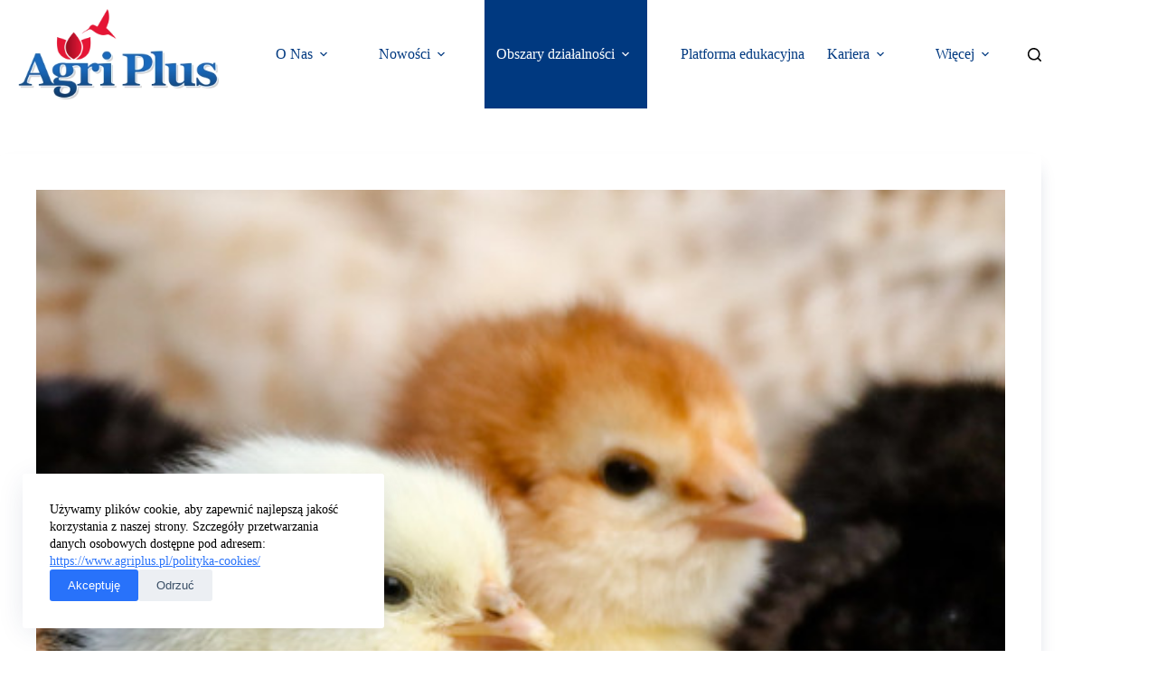

--- FILE ---
content_type: application/javascript
request_url: https://www.agriplus.pl/wp-content/boost-cache/static/b8cb40ffe6.min.js
body_size: 21206
content:
window.wp=window.wp||{},window.wp["./assets/js/frontend.blocks"]=function(t){function e(n){if(i[n])return i[n].exports;var o=i[n]={i:n,l:!1,exports:{}};return t[n].call(o.exports,o,o.exports,e),o.l=!0,o.exports}var i={};return e.m=t,e.c=i,e.d=function(t,i,n){e.o(t,i)||Object.defineProperty(t,i,{configurable:!1,enumerable:!0,get:n})},e.n=function(t){var i=t&&t.__esModule?function(){return t.default}:function(){return t};return e.d(i,"a",i),i},e.o=function(t,e){return Object.prototype.hasOwnProperty.call(t,e)},e.p="",e(e.s=560)}({13:function(t,e){function i(t){return(i="function"==typeof Symbol&&"symbol"==typeof Symbol.iterator?function(t){return typeof t}:function(t){return t&&"function"==typeof Symbol&&t.constructor===Symbol&&t!==Symbol.prototype?"symbol":typeof t})(t)}function n(e){return"function"==typeof Symbol&&"symbol"===i(Symbol.iterator)?t.exports=n=function(t){return i(t)}:t.exports=n=function(t){return t&&"function"==typeof Symbol&&t.constructor===Symbol&&t!==Symbol.prototype?"symbol":i(t)},n(e)}t.exports=n},24:function(t,e,i){"use strict";function n(t,e,i){var n=function(t){var e={animation:"animationend",OAnimation:"oAnimationEnd",MozAnimation:"mozAnimationEnd",WebkitAnimation:"webkitAnimationEnd"};for(var i in e)if(void 0!==t.style[i])return e[i]}(document.createElement("div")),o=void 0!==e.animation?e.animation:"",a=void 0!==e.duration?e.duration:"1s",d=void 0!==e.delay?e.delay:"0s";return t.css({"animation-duration":a,"animation-delay":d,"-webkit-animation-delay":d}),t.addClass("animated "+o).one(n,function(){jQuery(this).removeClass("animated "+o),"function"==typeof i&&i()}),this}e.a=n},33:function(t,e){function i(t){if(Symbol.iterator in Object(t)||"[object Arguments]"===Object.prototype.toString.call(t))return Array.from(t)}t.exports=i},35:function(t,e){function i(t){if(Array.isArray(t))return t}t.exports=i},36:function(t,e){function i(){throw new TypeError("Invalid attempt to destructure non-iterable instance")}t.exports=i},38:function(t,e,i){function n(t){return o(t)||a(t)||d()}var o=i(35),a=i(33),d=i(36);t.exports=n},560:function(t,e,i){"use strict";Object.defineProperty(e,"__esModule",{value:!0});i(561)},561:function(t,e,i){"use strict";i(562)},562:function(t,e,i){"use strict";var n=(i(563),i(564)),o=(i.n(n),i(565)),a=(i.n(o),i(566)),d=(i.n(a),i(567)),s=(i.n(d),i(568),i(569),i(570)),c=(i.n(s),i(571),i(572),i(573)),r=(i.n(c),i(574)),l=(i.n(r),i(575)),u=(i.n(l),i(576)),p=(i.n(u),i(577)),w=(i.n(p),i(578)),f=(i.n(w),i(579)),g=(i.n(f),i(580)),m=(i.n(g),i(581),i(582),i(583)),h=(i.n(m),i(584));i.n(h)},563:function(t,e,i){"use strict";var n=i(24);/*!
 * getwid-icon
 */
!function(t){t(document).ready(function(e){t(document.body).on("post-load",function(t){i()});var i=function(){t(".wp-block-getwid-icon:not(.getwid-init)").each(function(e,i){t(i).addClass("getwid-init"),t(".getwid-animation.wp-block-getwid-icon__wrapper").on("mouseenter",function(){Object(n.a)(t(this),{animation:t(this).attr("data-animation")})})})};i()})}(jQuery)},564:function(t,e){/*!
 * getwid-section
 */
!function(t){t(document).ready(function(e){function i(){var t=document.createElement("script");t.type="text/javascript",t.src="https://www.youtube.com/iframe_api",t.id="youtube_video_api_js";var e=!1;document.getElementsByTagName("head")[0].appendChild(t),t.onload=t.onreadystatechange=function(){e||this.readyState&&"loaded"!==this.readyState&&"complete"!==this.readyState||(e=!0,t.onload=t.onreadystatechange=null)}}function n(t){var e=/(?:https?:\/\/)?(?:www\.)?(?:youtube(?:-nocookie)?\.com\/\S*(?:(?:\/e(?:mbed))?\/v?|(?:watch\?)?(?:\S*?&?vi?\=))|youtu\.be\/)([a-zA-Z0-9_-]{6,11})/;return!!t.match(e)&&RegExp.$1}function o(){void 0===window.onYouTubeIframeAPIReady?window.onYouTubeIframeAPIReady=function(){getwidYT.init()}:d=setInterval(function(){void 0!==window.YT&&window.YT.loaded&&(getwidYT.ready||getwidYT.init())})}var a,d=!1,s=t(".wp-block-getwid-section__background-video.source-youtube .wp-block-getwid-section__background-video-youtube");window.getwidYT={data:{ready:!1},init:function(){getwidYT.data.ready=!0,clearInterval(d),s.each(function(e){var i=t(this).attr("id"),n=t(this).parent().attr("youtube-video-autoplay"),o=t(this).parent().attr("youtube-video-loop"),a=t(this).parent().attr("youtube-video-muted"),d=t(this).closest(".wp-block-getwid-section__wrapper").find(".getwid-background-video-controls .getwid-background-video-play"),c=t(this).closest(".wp-block-getwid-section__wrapper").find(".getwid-background-video-controls .getwid-background-video-mute");window.YT.ready(function(){var r={playsinline:1,autoplay:"true"==n?1:0,controls:0,disablekb:1,fs:0,cc_load_policy:0,iv_load_policy:3,loop:"true"==o?1:0,modestbranding:1,rel:0,showinfo:0,enablejsapi:1,mute:"true"==a?1:0,autohide:1};"true"==o&&(r.playlist=i);new YT.Player(s[e],{playerVars:r,height:"100%",width:"100%",videoId:i,events:{onReady:function(e){var i=e.target;"true"==n?d.html('<i class="getwid-icon getwid-icon-pause"></i>'):"false"==n&&d.html('<i class="getwid-icon getwid-icon-play"></i>'),"true"==a?c.html('<i class="getwid-icon getwid-icon-mute"></i>'):"false"==a&&c.html('<i class="getwid-icon getwid-icon-volume-up"></i>'),t(d).on("click",function(t){"true"==n?(i.pauseVideo(),d.html('<i class="getwid-icon getwid-icon-play"></i>'),n="false"):"false"==n&&(i.playVideo(),d.html('<i class="getwid-icon getwid-icon-pause"></i>'),n="true")}),t(c).on("click",function(t){"true"==a?(i.unMute(),c.html('<i class="getwid-icon getwid-icon-volume-up"></i>'),a="false"):"false"==a&&(i.mute(),c.html('<i class="getwid-icon getwid-icon-mute"></i>'),a="true")}),"true"==n&&i.playVideo()},onStateChange:function(t){-1==t.data&&(d.html('<i class="getwid-icon getwid-icon-play"></i>'),n="false"),1==t.data&&(d.html('<i class="getwid-icon getwid-icon-pause"></i>'),n="true"),2==t.data&&(d.html('<i class="getwid-icon getwid-icon-play"></i>'),n="false"),3==t.data&&(d.html('<i class="getwid-icon getwid-icon-pause"></i>'),n="true"),0==t.data&&"false"==o&&(t.target.stopVideo(),d.html('<i class="getwid-icon getwid-icon-play"></i>'),n="false")}}})})})}},t(document.body).on("post-load",function(t){c(),r(),l(),u()});var c=function(){a=t(".wp-block-getwid-section__background-video.source-youtube .wp-block-getwid-section__background-video-youtube:not(.getwid-init)"),a.each(function(e){t(this).addClass("getwid-init");var i=n(t(this).parent().attr("youtube-video-url"));t(this).attr("id",i)}),a.length&&(t("#youtube_video_api_js").length||(i(),o()))},r=function(){var e,i,n,o,a,d,s=t(".wp-block-getwid-section__background-slider:not(.getwid-init)");s.length&&"undefined"!=typeof imagesLoaded&&s.each(function(s){d=t(this),e=1==d.data("autoplay"),i=parseInt(d.data("autoplay-speed")),n="fade"==d.data("slide-effect"),o=parseInt(d.data("slide-speed")),a=1==d.data("infinite"),t(this).addClass("getwid-init"),d.imagesLoaded().done(function(d){t(d.elements[0]).slick({arrows:!1,dots:!1,rows:0,slidesToShow:1,slidesToScroll:1,autoplay:e,autoplaySpeed:i,fade:n,speed:o,infinite:a,rtl:!!Getwid.isRTL})})})},l=function(){if("undefined"!=typeof WOW){new WOW({boxClass:"getwid-anim",mobile:!1}).init()}},u=function(){t(".wp-block-getwid-section:not(.getwid-init)").each(function(e){t(this).addClass("getwid-init");var i=t(this),n=i.find(".wp-block-getwid-section__background-video.source-media-library").get(0),o=i.find(".getwid-background-video-play"),a=i.find(".getwid-background-video-mute");i.find(".wp-block-getwid-section__background-video.source-media-library").on("play",function(t){o.html('<i class="getwid-icon getwid-icon-pause"></i>')}).on("pause",function(t){o.html('<i class="getwid-icon getwid-icon-play"></i>')}),i.on("click",".getwid-background-video-play",function(t){t.preventDefault(),n&&(n.paused?n.play():n.pause())}),i.ready(function(){n&&(n.paused?o.html('<i class="getwid-icon getwid-icon-play"></i>'):o.html('<i class="getwid-icon getwid-icon-pause"></i>'),n.muted?a.html('<i class="getwid-icon getwid-icon-mute"></i>'):a.html('<i class="getwid-icon getwid-icon-volume-up"></i>'))}),i.on("click",".getwid-background-video-mute",function(t){t.preventDefault(),n&&(n.muted=!n.muted,n.muted?a.html('<i class="getwid-icon getwid-icon-mute"></i>'):a.html('<i class="getwid-icon getwid-icon-volume-up"></i>'))})})};c(),r(),l(),u()})}(jQuery)},565:function(t,e){/*!
 * getwid-tabs
 */
!function(t){t(document).ready(function(e){function i(t){for(var e="",i="ABCDEFGHIJKLMNOPQRSTUVWXYZabcdefghijklmnopqrstuvwxyz0123456789",n=i.length,o=0;o<t;o++)e+=i.charAt(Math.floor(Math.random()*n));return e}t(document.body).on("post-load",function(t){n()});var n=function(){var e=t(".wp-block-getwid-tabs:not(.getwid-init)"),n=0;e.each(function(e){var o=i(5);t(this).addClass("getwid-init"),n=t(this).data("active-tab");t(this).find(".wp-block-getwid-tabs__nav-links");t(this).find(".wp-block-getwid-tabs__nav-link").each(function(e,i){t(i).find("a").attr("href","#tab-".concat(o,"-").concat(e))}),t(this).find(".wp-block-getwid-tabs__tab-content-wrapper, > .wp-block-getwid-tabs__tab-content").each(function(e,i){t(i).attr("id","tab-".concat(o,"-").concat(e))}),t(this).find(".wp-block-getwid-tabs__nav-link").each(function(e,i){var n=t(i).closest(".wp-block-getwid-tabs").find(">.wp-block-getwid-tabs__nav-links");t(i).detach(),n.append(i);var o={};t.each(t(i)[0].attributes,function(t,e){o[e.nodeName]=e.nodeValue}),t(i).replaceWith(function(){return t("<li/>",o).append(t(i).contents())})}),t(this).find(".wp-block-getwid-tabs__tab-content-wrapper").eq(n).addClass("is-active-tab"),t(this).tabs({active:n,activate:function(e,i){i.newPanel.closest(".wp-block-getwid-tabs").find(".wp-block-getwid-tabs__tab-content-wrapper").removeClass("is-active-tab"),i.newPanel.addClass("is-active-tab"),t("html, body").add(window,document).stop()}})})};n()})}(jQuery)},566:function(t,e){/*!
 * getwid-accordion
 */
!function(t){t(document).ready(function(e){t(document.body).on("post-load",function(t){i()});var i=function(){var e=t(".wp-block-getwid-accordion:not(.getwid-init)"),i=0;e.each(function(e,n){t(this).addClass("getwid-init"),i="none"!=t(this).data("active-element")&&parseInt(t(this).data("active-element"),10),t(n).accordion({icons:!1,animate:!1,collapsible:!0,active:i,heightStyle:"content",create:function(t,e){},activate:function(e,i){if(i.newPanel.length){var n=i.newPanel.find(".wp-block-getwid-accordion__content").outerHeight(!0);n&&t(i.newPanel).animate({height:n},{queue:!1,duration:500,complete:function(){t(this).css("height","")}})}if(i.oldPanel.length){var o=i.oldPanel.find(".wp-block-getwid-accordion__content").outerHeight(!0);o&&(t(i.oldPanel).css("height",o),t(i.oldPanel).animate({height:0},{queue:!1,duration:500,complete:function(){t(this).css("height","")}}))}}})})};i()})}(jQuery)},567:function(t,e){/*!
 * getwid-toggle
 */
!function(t){t(document).ready(function(e){t(document.body).on("post-load",function(t){i()});var i=function(){t(".wp-block-getwid-toggle:not(.getwid-init)").each(function(e,i){t(this).addClass("getwid-init"),t(i).find(".wp-block-getwid-toggle__row .wp-block-getwid-toggle__header-wrapper").on("click",function(e){e.preventDefault(),e.stopImmediatePropagation();var i=t(this).parent(),n=i.find(".wp-block-getwid-toggle__content-wrapper").first(),o=i.find(".wp-block-getwid-toggle__content").first().outerHeight(!0);i.hasClass("is-active")?(i.removeClass("is-active"),n.css("height",o),t(n).animate({height:0},{queue:!1,duration:500,complete:function(){t(this).css("height","")}})):(t(n).animate({height:o},{queue:!1,duration:500,complete:function(){t(this).css("height","")}}),i.addClass("is-active"))})})};i()})}(jQuery)},568:function(t,e,i){"use strict";var n=i(24);/*!
 * getwid-icon-box
 */
!function(t){t(document).ready(function(e){t(document.body).on("post-load",function(t){i()});var i=function(){t(".wp-block-getwid-icon-box:not(.getwid-init)").each(function(e,i){t(i).addClass("getwid-init"),t(".getwid-animation.wp-block-getwid-icon-box").on("mouseenter",function(){Object(n.a)(t(this).find(".wp-block-getwid-icon-box__icon-wrapper"),{animation:t(this).attr("data-animation")})})})};i()})}(jQuery)},569:function(t,e,i){"use strict";var n=i(24);/*!
 * getwid-media-text-slider
 */
!function(t){t(document).ready(function(e){t(document.body).on("post-load",function(t){i()});var i=function(){var e,i,o,a,d,s,c,r,l=t(".wp-block-getwid-media-text-slider:not(.getwid-init) .wp-block-getwid-media-text-slider__content");l.each(function(l){c=t(this),c.closest(".wp-block-getwid-media-text-slider").addClass("getwid-init"),r=void 0!==t(this).closest(".wp-block-getwid-media-text-slider").data("animation"),e=1==c.data("slide-autoplay"),i=1==c.data("slide-pause-on-hover"),o=parseInt(c.data("slide-autoplay-speed")),a="fade"==c.data("slide-effect"),d=parseInt(c.data("slide-speed")),s=1==c.data("infinite"),r&&t(this).find(".wp-block-getwid-media-text-slider-slide .wp-block-getwid-media-text-slider-slide-content__content").css("opacity","0"),c.on("init",function(){r&&t(this).find(".wp-block-getwid-media-text-slider-slide.slick-active .wp-block-getwid-media-text-slider-slide-content__content").css("opacity","1")});var u=!1;c.on("beforeChange",function(t,e,i,n){u=i==n}),c.on("afterChange",function(e,i,o){if(!u){r&&t(this).find(".wp-block-getwid-media-text-slider-slide .wp-block-getwid-media-text-slider-slide-content__content").css("opacity","0");var a=t(this).find('.wp-block-getwid-media-text-slider-slide[data-slick-index="'+o+'"]').find(".wp-block-getwid-media-text-slider-slide-content__content");r&&a.length&&Object(n.a)(a,{animation:t(this).closest(".wp-block-getwid-media-text-slider").data("animation"),duration:t(this).closest(".wp-block-getwid-media-text-slider").data("duration"),delay:t(this).closest(".wp-block-getwid-media-text-slider").data("delay")},a.css("opacity","1"))}});var p=t(this).closest(".".concat("wp-block-getwid-media-text-slider")),w=!p.hasClass("has-arrows-none"),f=!p.hasClass("has-dots-none");c.slick({rows:0,slidesToShow:1,slidesToScroll:1,autoplay:e,pauseOnHover:i,autoplaySpeed:o,fade:a,speed:d,infinite:s,arrows:w,dots:f,rtl:!!Getwid.isRTL})})};i()})}(jQuery)},570:function(t,e){/*!
 * getwid-images-slider
 */
!function(t){t(document).ready(function(e){t(document.body).on("post-load",function(t){i()});var i=function(){var e,i,n,o,a,d,s,c,r,l,u,p,w,f,g,m,h,_,b,v=t(".wp-block-getwid-images-slider:not(.getwid-init) .wp-block-getwid-images-slider__wrapper");v.length&&"undefined"!=typeof imagesLoaded&&v.each(function(v){e=t(this),e.closest(".wp-block-getwid-images-slider").addClass("getwid-init"),e.imagesLoaded().done(function(e){var v=t(e.elements[0]);i="fade"==v.data("effect"),n=v.data("slides-show")&&"slide"==v.data("effect")?parseInt(v.data("slides-show")):1,o=v.data("slides-show-laptop")?parseInt(v.data("slides-show-laptop")):1,a=v.data("slides-show-tablet")?parseInt(v.data("slides-show-tablet")):1,d=v.data("slides-show-mobile")?parseInt(v.data("slides-show-mobile")):1,s=v.data("slides-scroll")?parseInt(v.data("slides-scroll")):1,c=1==v.data("autoplay"),r=parseInt(v.data("autoplay-speed"))?parseInt(v.data("autoplay-speed")):2e3,l=1==v.data("infinite"),u=parseInt(v.data("animation-speed")),p=1==v.data("center-mode"),w=1==v.data("variable-width"),f=1==v.data("pause-hover"),g="none"!=v.data("arrows"),m="none"!=v.data("dots"),h=v.data("height")?v.data("height"):void 0,_=!!v.data("reset-on-tablet"),b=!!v.data("reset-on-mobile"),t(e.elements[0]).slick({arrows:g,dots:m,rows:0,slidesToShow:n,slidesToScroll:s,autoplay:c,autoplaySpeed:r,fade:i,speed:u,infinite:l,centerMode:p,variableWidth:w,pauseOnHover:f,adaptiveHeight:!0,rtl:!!Getwid.isRTL,responsive:[{breakpoint:991,settings:{slidesToShow:o,slidesToScroll:1}},{breakpoint:768,settings:{slidesToShow:a,slidesToScroll:1}},{breakpoint:468,settings:{slidesToShow:d,slidesToScroll:1}}]})})})};i()})}(jQuery)},571:function(module,__webpack_exports__,__webpack_require__){"use strict";var __WEBPACK_IMPORTED_MODULE_0__babel_runtime_helpers_typeof__=__webpack_require__(13),__WEBPACK_IMPORTED_MODULE_0__babel_runtime_helpers_typeof___default=__webpack_require__.n(__WEBPACK_IMPORTED_MODULE_0__babel_runtime_helpers_typeof__);/*!
 * getwid-map
 */
!function($){var _this=this;$(document).ready(function(event){function removeAllAttributes(t){var e=$.map(t[0].attributes,function(t){return t.name});$.each(e,function(e,i){"class"!=i&&t.removeAttr(i)})}function mapStyles(mapData){var mapStyle=mapData.mapStyle,customStyle=mapData.customStyle;if("object"==__WEBPACK_IMPORTED_MODULE_0__babel_runtime_helpers_typeof___default()(mapStyle))return null;if("default"!=mapStyle){if("custom"!=mapStyle)return stylesArr[mapStyle];try{return eval(customStyle)}catch(t){if(!(t instanceof SyntaxError))throw t;console.error(t.message)}}}function initMarkers(t){var e=arguments.length>1&&void 0!==arguments[1]?arguments[1]:0,i=arguments.length>2&&void 0!==arguments[2]&&arguments[2],n=t.mapMarkers,o=n[e].coords,a=new google.maps.Marker({position:o,map:i,draggable:!1,animation:google.maps.Animation.DROP});n[e].bounce&&setTimeout(function(){return a.setAnimation(google.maps.Animation.BOUNCE)},2e3);var d="";""!=unescape(n[e].description)&&(d="\n\t\t\t\t\t<div class='getwid-poi-info-window'>\n\t\t\t\t\t\t".concat(_unescape(n[e].description),"\n\t\t\t\t\t</div>\n\t\t\t\t")),attachMessage(a,d,n[e].popUpOpen,n[e].popUpMaxWidth)}function attachMessage(t,e,i,n){var o=new google.maps.InfoWindow({content:e,maxWidth:n});i&&""!=o.content&&o.open(t.get("map"),t),google.maps.event.clearInstanceListeners(t),t.addListener("click",function(){""!=o.content&&o.open(t.get("map"),t)})}$(document.body).on("post-load",function(t){getwid_init_map()});var getwid_init_map=function(){var t=$(".wp-block-getwid-map:not(.getwid-init)");"undefined"!=typeof google?t.each(function(t,e){$(_this).addClass("getwid-init"),$(e).find(".wp-block-getwid-map__points").remove();var i=$(e).find(".wp-block-getwid-map__container")[0],n=$(e).data("map-center"),o=$(e).data("map-markers"),a=$(e).data("map-zoom"),d=$(e).data("map-style"),s=$(e).data("custom-style"),c=$(e).data("zoom-control"),r=$(e).data("type-control"),l=$(e).data("interaction"),u=$(e).data("street-view-control"),p=$(e).data("full-screen-control");removeAllAttributes($(e));var w={mapCenter:n,mapZoom:a,interaction:l,mapStyle:d,customStyle:s,zoomControl:c,mapTypeControl:r,streetViewControl:u,fullscreenControl:p,mapMarkers:o},f=new google.maps.Map(i,{center:n,styles:mapStyles(w),gestureHandling:l,zoomControl:c,mapTypeControl:r,streetViewControl:u,fullscreenControl:p,zoom:a});void 0!==o&&o.length&&$.each(o,function(t,e){initMarkers(w,t,f)})}):t.length&&t.each(function(t,e){var i=$(e);i.find(".wp-block-getwid-map__container").remove(),$(i).prepend('<iframe loading="lazy" src="https://www.google.com/maps/embed" style="border:0;" allowfullscreen="" width="100%" height="400px" frameborder="0"></iframe>')})};getwid_init_map()})}(jQuery)},572:function(t,e,i){"use strict";var n=i(24);/*!
 * getwid-image-box
 */
!function(t){t(document).ready(function(e){t(document.body).on("post-load",function(t){i()});var i=function(){t(".wp-block-getwid-image-box:not(.getwid-init)").each(function(e,i){t(i).addClass("getwid-init"),t(".getwid-animation.wp-block-getwid-image-box").on("mouseenter",function(){Object(n.a)(t(this).find(".wp-block-getwid-image-box__image-wrapper"),{animation:t(this).attr("data-animation")})})})};i()})}(jQuery)},573:function(t,e){/*!
 * getwid-progress-bar
 */
!function(t){t(document).ready(function(e){t(document.body).on("post-load",function(t){i()});var i=function(){t(".wp-block-getwid-progress-bar:not(.getwid-init)").each(function(e){function i(e){s.find(t("".concat(d,"__progress"))).css("width","".concat(e,"%")),s.find(t("".concat(d,"__percent"))).text("".concat(e,"%"))}function n(e){var i=s.find(t("".concat(d,"__progress"))),n=function(){return Math.round(i.width()/i.parent().width()*100)};i.animate({width:"".concat(e,"%")},{duration:2e3,progress:function(){s.find(t("".concat(d,"__percent"))).text(n()+"%")}})}t(this).addClass("getwid-init");var o,a,d=".wp-block-getwid-progress-bar",s=t(this);o=s.find("".concat(d,"__wrapper")).data("fill-amount"),a=s.find("".concat(d,"__wrapper")).data("is-animated");var c=s.find(t("".concat(d,"__wrapper"))),r=new Waypoint({element:c.get(0),handler:function(){a?n(o):i(o),r.destroy()},offset:"100%"});t(window).on("resize",function(){i(o)})})};i()})}(jQuery)},574:function(t,e){/*!
 * getwid-circle-progress-bar
 */
!function(t){t(document).ready(function(e){t(document.body).on("post-load",function(t){i()});var i=function(){t(".wp-block-getwid-circle-progress-bar:not(.getwid-init)").each(function(e){function i(){var t=w.find("".concat(p,"__canvas")).get(0);t.width=parseFloat(r),t.height=parseFloat(r)}function n(t,e){var n=w.find("".concat(p,"__canvas")).get(0).getContext("2d"),o="auto"===l?r/14:l,s=r/2,c=Math.PI/180*-90;i(),n.clearRect(0,0,r,r),n.beginPath(),n.arc(s,s,s-o/2,c,c+2*Math.PI),n.lineWidth=o,n.strokeStyle=a,n.stroke(),n.beginPath(),n.arc(s,s,s-o/2,c,c+2*Math.PI*(t/100)),n.lineWidth=o,n.strokeStyle=d,n.stroke(),n.beginPath(),n.textAlign="center",n.font="16px serif",n.fillText(e||t+"%",s+6.5,s+5),n.stroke()}function o(t){var e=0,i=setInterval(function(){n(e,t),++e>s&&clearInterval(i)},35)}var a,d,s,c,r,l,u,p=".wp-block-getwid-circle-progress-bar",w=t(this);t(this).addClass("getwid-init"),a=w.find("".concat(p,"__wrapper")).data("background-color")?w.find("".concat(p,"__wrapper")).data("background-color"):"#eeeeee",d=w.find("".concat(p,"__wrapper")).data("text-color")?w.find("".concat(p,"__wrapper")).data("text-color"):"#0000ee",s=w.find("".concat(p,"__wrapper")).data("fill-amount"),c=w.find("".concat(p,"__wrapper")).data("is-animated"),r=w.find("".concat(p,"__wrapper")).data("size"),l=w.find("".concat(p,"__wrapper")).data("thickness"),u=w.find("".concat(p,"__wrapper")).data("value");var f=w.find(t("".concat(p,"__wrapper"))),g=new Waypoint({element:f.get(0),handler:function(){c?o(u):n(s,u),g.destroy()},offset:"100%"})})};i()})}(jQuery)},575:function(t,e){/*!
 * getwid-counter
 */
!function(t){t(document).ready(function(e){t(document.body).on("post-load",function(t){i()});var i=function(){t(".wp-block-getwid-counter:not(.getwid-init)").each(function(e){function i(){if(!r)return null;switch(w){case"outExpo":return function(t,e,i,n){return i*(1-Math.pow(2,-10*t/n))*1024/1023+e};case"outQuintic":return function(t,e,i,n){var o=(t/=n)*t,a=o*t;return e+i*(a*o+-5*o*o+10*a+-10*o+5*t)};case"outCubic":return function(t,e,i,n){var o=(t/=n)*t;return e+i*(o*t+-3*o+3*t)}}}function n(){switch(f){case"eastern_arabic":return["٠","١","٢","٣","٤","٥","٦","٧","٨","٩"];case"farsi":return["۰","۱","۲","۳","۴","۵","۶","۷","۸","۹"];default:return null}}function o(){return{startVal:a,decimalPlaces:s,duration:c,useEasing:r,useGrouping:l,separator:u,decimal:p,easingFn:i(),numerals:n()}}t(this).addClass("getwid-init");var a,d,s,c,r,l,u,p,w,f,g=".wp-block-getwid-counter",m=t(this);a=m.find("".concat(g,"__wrapper")).data("start"),d=m.find("".concat(g,"__wrapper")).data("end"),s=m.find("".concat(g,"__wrapper")).data("decimal-places"),c=m.find("".concat(g,"__wrapper")).data("duration"),r=m.find("".concat(g,"__wrapper")).data("use-easing"),l=m.find("".concat(g,"__wrapper")).data("use-grouping"),u=m.find("".concat(g,"__wrapper")).data("separator"),p=m.find("".concat(g,"__wrapper")).data("decimal"),w=m.find("".concat(g,"__wrapper")).data("easing-fn"),f=m.find("".concat(g,"__wrapper")).data("numerals");var h=m.find("".concat(g,"__number")),_=new Waypoint({element:h.get(0),handler:function(){new CountUp(h.get(0),d,o()).start(),_.destroy()},offset:"100%"})})};i()})}(jQuery)},576:function(t,e){/*!
 * getwid-contact-form
 */
!function(t){var e=this;t(document).ready(function(i){t(document.body).on("post-load",function(t){n()});var n=function(){t(".wp-block-getwid-contact-form__form:not(.getwid-init)").each(function(i,n){t(e).addClass("getwid-init");var o,a=t(n).find("p[class$=__result]"),d=t(n).find("button[type='submit']"),s=t(n).find(".wp-block-getwid-captcha");s.length&&function(){if(s.length){var t=s.data("sitekey"),e=s.data("theme");grecaptcha.ready(function(){o=grecaptcha.render(s[0],{sitekey:t,theme:e})})}}(),a.hide(),t(n).submit(function(e){e.preventDefault(),d.prop("disabled",!0);var i={};t(n).serializeArray().forEach(function(t,e){i[t.name]=t.value});var c={action:"getwid_send_mail",nonce:Getwid.nonces.contact_form,data:i};""!=a.text()&&a.hide(300),t.post(Getwid.ajax_url,c,function(e){a.hasClass("success")?a.removeClass("success"):a.hasClass("fail")&&a.removeClass("fail"),d.prop("disabled",!1),s.length&&e.success&&grecaptcha.reset(o),e.success?(t(n)[0].reset(),a.addClass("success")):a.addClass("fail"),a.html(e.data),a.show(300)})})})};n()})}(jQuery)},577:function(t,e){/*!
 * getwid-post-carousel
 */
!function(t){t(document).ready(function(e){t(document.body).on("post-load",function(t){i()});var i=function(){var e=t(".wp-block-getwid-post-carousel:not(.getwid-init) .wp-block-getwid-post-carousel__wrapper");e.length&&"undefined"!=typeof imagesLoaded&&e.each(function(e){getwid_post_carousel=t(this);var i=getwid_post_carousel.data("slider-option"),n=i.sliderSlidesToShowDesktop,o=i.getwid_slidesToShowLaptop,a=i.getwid_slidesToShowTablet,d=i.getwid_slidesToShowMobile,s=i.getwid_slidesToScroll,c=i.getwid_autoplay,r=i.getwid_autoplay_speed,l=i.getwid_infinite,u=i.getwid_animation_speed,p=i.getwid_center_mode,w=i.getwid_pause_on_hover,f=i.getwid_arrows,g=i.getwid_dots;s=parseInt(s),n=parseInt(n),o=parseInt(o),d=parseInt(d),a=parseInt(a),f="none"!=f,g="none"!=g,getwid_post_carousel.closest(".wp-block-getwid-post-carousel").addClass("getwid-init"),getwid_post_carousel.imagesLoaded().done(function(e){t(e.elements[0]).slick({arrows:f,dots:g,rows:0,slidesToShow:n,slidesToScroll:s,autoplay:c,autoplaySpeed:r,fade:!1,speed:u,infinite:l,centerMode:p,variableWidth:!1,pauseOnHover:w,adaptiveHeight:!0,rtl:!!Getwid.isRTL,responsive:[{breakpoint:991,settings:{slidesToShow:o,slidesToScroll:1}},{breakpoint:768,settings:{slidesToShow:a,slidesToScroll:1}},{breakpoint:468,settings:{slidesToShow:d,slidesToScroll:1}}]})})})};i()})}(jQuery)},578:function(t,e){/*!
 * getwid-post-slider
 */
!function(t){t(document).ready(function(e){t(document.body).on("post-load",function(t){i()});var i=function(){var e=t(".wp-block-getwid-post-slider:not(.getwid-init) .wp-block-getwid-post-slider__content");e.length&&"undefined"!=typeof imagesLoaded&&e.each(function(e){getwid_post_slider=t(this);var i=getwid_post_slider.data("slider-option"),n=i.getwid_fade_effect,o=i.getwid_autoplay,a=i.getwid_autoplay_speed,d=i.getwid_infinite,s=i.getwid_animation_speed,c=i.getwid_arrows,r=i.getwid_dots,l=i.getwid_pause_on_hover;n="fade"==n,c="none"!=c,r="none"!=r,getwid_post_slider.closest(".wp-block-getwid-post-slider").addClass("getwid-init"),getwid_post_slider.imagesLoaded().done(function(e){t(e.elements[0]).slick({arrows:c,dots:r,rows:0,slidesToShow:1,slidesToScroll:1,autoplay:o,autoplaySpeed:a,fade:n,speed:s,infinite:d,centerMode:!1,variableWidth:!1,pauseOnHover:l,adaptiveHeight:!0,rtl:!!Getwid.isRTL})})})};i()})}(jQuery)},579:function(t,e){/*!
 * getwid-video-popup
 */
!function(t){t(document).ready(function(e){t(document.body).on("post-load",function(t){i()});var i=function(){t(".wp-block-getwid-video-popup:not(.getwid-init)").each(function(e){t(this).addClass("getwid-init"),t(this).find(".wp-block-getwid-video-popup__link").mpFancybox({baseClass:"getwid-video-popup"})})};i()})}(jQuery)},580:function(t,e){/*!
 * getwid-mailchimp
 */
!function(t){var e=this;t(document).ready(function(i){t(document.body).on("post-load",function(t){n()});var n=function(){t(".wp-block-getwid-mailchimp__form:not(.getwid-init)").each(function(i,n){t(e).addClass("getwid-init");var o=t(n).find("p[class$=__result]"),a=t(n).find("button[type='submit']");o.hide(),t(n).submit(function(e){e.preventDefault(),a.prop("disabled",!0);var i={};t(n).serializeArray().forEach(function(t,e){i[t.name]=t.value});var d={action:"getwid_subscribe",data:i};""!=o.text()&&o.hide(300),t.post(Getwid.ajax_url,d,function(e){o.hasClass("success")?o.removeClass("success"):o.hasClass("fail")&&o.removeClass("fail"),a.prop("disabled",!1),e.success?(t(n)[0].reset(),o.addClass("success")):o.addClass("fail"),o.html(e.data),o.show(300)})})})};n()})}(jQuery)},581:function(t,e,i){"use strict";var n=i(24);/*!
 * getwid-image-hotspot
 */
!function(t){t(document).ready(function(e){t(document.body).on("post-load",function(t){i()});var i=function(){t(".wp-block-getwid-image-hotspot:not(.getwid-init)").each(function(e,i){t(this).addClass("getwid-init");var o=t(i).data("trigger"),a=t(i).data("theme"),d=t(i).data("tooltip-animation"),s=t(i).data("arrow"),c=t(i).data("image-points");t(".getwid-animation .wp-block-getwid-image-hotspot__dot").on("mouseenter",function(){Object(n.a)(t(this),{animation:t(this).closest(".getwid-animation").attr("data-animation")})}),t(i).find(".wp-block-getwid-image-hotspot__dot").each(function(e,i){var n=t(i),r=n.data("point-id"),l=_unescape(n.find(".wp-block-getwid-image-hotspot__dot-title").html()),u=_unescape(c[r].content),p=c[r].popUpOpen,w=c[r].placement,f=c[r].popUpWidth,g=tippy(i,{maxWidth:parseInt(f,10),hideOnClick:"multiple"!=o||"toggle",theme:a,animation:d,animateFill:!1,interactive:!0,trigger:"hover"==o?"mouseenter":"click",arrow:s,placement:w,allowHTML:!0,content:'<div class="wp-block-getwid-image-hotspot__tooltip"><div class="wp-block-getwid-image-hotspot__tooltip-title">'.concat(l,'</div><div class="wp-block-getwid-image-hotspot__tooltip-content">').concat(u,"</div></div>")});p&&setTimeout(function(){g.show()},1e3),n.find(".wp-block-getwid-image-hotspot__dot-description").remove(),new Waypoint({element:i,handler:function(e){t(this.element).addClass("is-visible")},offset:"100%"})})})};i()})}(jQuery)},582:function(t,e,i){"use strict";var n=i(38),o=i.n(n);/*!
 * getwid-content-timeline
 */
!function(t){var e=this;t(document).ready(function(i){t(document.body).on("post-load",function(t){n()});var n=function(){t(".wp-block-getwid-content-timeline:not(.getwid-init)").each(function(i,n){t(e).addClass("getwid-init");var a=!1,d="wp-block-getwid-content-timeline-item",s=t(n).find(".".concat(d)),c="none"!=t(n).data("animation")?t(n).data("animation"):null,r=t(n).find("div[class$=__point]").data("point-color"),l=t(n).data("filling");t.each(s,function(e,i){c&&(i.getBoundingClientRect().top>.8*window.innerHeight?t(i).addClass("is-hidden"):t(i).addClass(c));var n=t(i).find(".".concat(d,"__content-wrapper"));(0==n.children().length||n.find(".".concat(d,"__mobile-meta")).is(":only-child"))&&n.addClass("has-no-content")});var u=function(e){t.each(s,function(i,n){t(n).hasClass("is-hidden")&&n.getBoundingClientRect().top<=.8*window.innerHeight&&(t(n).removeClass("is-hidden"),t(n).addClass(e))}),a=!1};c&&t(document).on("scroll",function(){a||(a=!0,window.requestAnimationFrame?window.requestAnimationFrame(function(){return u(c)}):setTimeout(function(){return u(c)},250))});var p=t(window).height()/2,w=function(){var e=t(n).find(".".concat(d,"__point")),i=0;t.each(e,function(t,n){e[t+1]&&(i+=e[t+1].getBoundingClientRect().top-n.getBoundingClientRect().top)});var a=t(n).find("div[class$=__line]"),s=e.get(),c=o()(s),r=c[0],l=(c.slice(1),t(r).position().top+t(r).height()/2);a.css({height:i,top:l})},f=function(){var e=t(n).find(".".concat(d,"__point")),i=e.get(),a=o()(i);a[0],a.slice(1).length&&t.each(e,function(e,i){var n=i.getBoundingClientRect().top,o=t(i).parents(".".concat(d))[0];n<=p?(t(o).hasClass("is-active")||t(o).addClass("is-active"),t(i).find(":first-child").css({borderColor:r||""})):(t(o).hasClass("is-active")&&t(o).removeClass("is-active"),t(i).find(":first-child").css({borderColor:""}))})},g=function(){var e=t(n).find(".".concat(d,"__point")),i=t(n).find("div[class*=__bar]")[0],a=i.getBoundingClientRect().top,s=e.toArray(),c=o()(s),r=c[0],l=c.slice(1),u=p-r.getBoundingClientRect().top;if(l.length){var w=l.slice(-1).pop(),f=w.getBoundingClientRect().top;a<=p&&f>=p&&t(i).css({height:u}),a>=p&&t(i).css({height:0}),f<=p&&t(i).css({height:"100%"})}};t(document).ready(function(){var e=setInterval(function(){"complete"==document.readyState&&(w(),l&&(f(),g()),l&&t(document).on("scroll",function(){f(),g()}),clearInterval(e))},1e3)}),t(window).on("resize",function(){w(),l&&(f(),g())})})};n()})}(jQuery)},583:function(t,e){/*!
 * getwid-countdown
 */
!function(t){t(document).ready(function(e){t(document.body).on("post-load",function(t){i()});var i=function(){t(".wp-block-getwid-countdown:not(.getwid-init)").each(function(e,i){t(this).addClass("getwid-init");var n=jQuery(i).find(".wp-block-getwid-countdown__content"),o=n.data("datetime"),a=n.data("years"),d=n.data("months"),s=n.data("weeks"),c=n.data("days"),r=n.data("hours"),l=n.data("minutes"),u=n.data("seconds"),p=n.data("bg-color"),w="negative"==o?"":o,f="";a&&(f+="Y"),d&&(f+="O"),s&&(f+="W"),c&&(f+="D"),r&&(f+="H"),l&&(f+="M"),u&&(f+="S"),n.countdown({until:w,format:f,onTick:function(t){var e=jQuery(".countdown-section",n);p&&e.css("background-color",p)}})})};i()})}(jQuery)},584:function(t,e){/*!
 * getwid-content-slider
 */
!function(t){t(document).ready(function(e){t(document.body).on("post-load",function(t){i()});var i=function(){var e=t(".wp-block-getwid-content-slider:not(.getwid-init)");e.length&&e.each(function(e){var i,n,o,a,d,s,c,r,l,u,p,w=t(this),f=w.find(".wp-block-getwid-content-slider__wrapper").first();w.addClass("getwid-init"),f.slick({autoplay:!!w.data("autoplay"),autoplaySpeed:null!==(i=w.data("autoplay-speed"))&&void 0!==i?i:3e3,arrows:"none"!==w.data("arrows"),dots:"none"!==w.data("dots"),speed:null!==(n=w.data("animation-speed"))&&void 0!==n?n:800,infinite:!!w.data("infinite"),fade:"fade"===w.data("effect"),centerMode:!!w.data("center-mode"),adaptiveHeight:!!w.data("adaptive-height"),draggable:null===(o=w.data("draggable"))||void 0===o||o,pauseOnHover:!!w.data("pause-hover"),rows:0,slidesToShow:null!==(a=w.data("slides-show"))&&void 0!==a?a:1,slidesToScroll:null!==(d=w.data("slides-scroll"))&&void 0!==d?d:1,rtl:!!Getwid.isRTL,responsive:[{breakpoint:991,settings:{slidesToShow:null!==(s=w.data("slides-show-laptop"))&&void 0!==s?s:1,slidesToScroll:null!==(c=w.data("slides-scroll-laptop"))&&void 0!==c?c:1}},{breakpoint:768,settings:{slidesToShow:null!==(r=w.data("slides-show-tablet"))&&void 0!==r?r:1,slidesToScroll:null!==(l=w.data("slides-scroll-tablet"))&&void 0!==l?l:1}},{breakpoint:468,settings:{slidesToShow:null!==(u=w.data("slides-show-mobile"))&&void 0!==u?u:1,slidesToScroll:null!==(p=w.data("slides-scroll-mobile"))&&void 0!==p?p:1}}]})})};i()})}(jQuery)}});
!function(){var e,t,n={1610:function(e,t,n){"use strict";n.d(t,{C:function(){return r}});const r=function(){return"ontouchstart"in window||navigator.maxTouchPoints>0||navigator.msMaxTouchPoints>0}},2151:function(e){"use strict";e.exports=globalThis.ctEvents},2491:function(e,t,n){var r,o,i;
/*!
  * $script.js JS loader & dependency manager
  * https://github.com/ded/script.js
  * (c) Dustin Diaz 2014 | License MIT
  */i=function(){var e,t,n=document,r=n.getElementsByTagName("head")[0],o="push",i="readyState",c="onreadystatechange",u={},a={},l={},s={};function d(e,t){for(var n=0,r=e.length;n<r;++n)if(!t(e[n]))return!1;return 1}function f(e,t){d(e,function(e){return t(e),1})}function m(t,n,r){t=t[o]?t:[t];var i=n&&n.call,c=i?n:r,p=i?t.join(""):n,b=t.length;function v(e){return e.call?e():u[e]}function g(){if(!--b)for(var e in u[p]=1,c&&c(),l)d(e.split("|"),v)&&!f(l[e],v)&&(l[e]=[])}return setTimeout(function(){f(t,function t(n,r){return null===n?g():(r||/^https?:\/\//.test(n)||!e||(n=-1===n.indexOf(".js")?e+n+".js":e+n),s[n]?(p&&(a[p]=1),2==s[n]?g():setTimeout(function(){t(n,!0)},0)):(s[n]=1,p&&(a[p]=1),void h(n,g)))})},0),m}function h(e,o){var u,a=n.createElement("script");a.onload=a.onerror=a[c]=function(){a[i]&&!/^c|loade/.test(a[i])||u||(a.onload=a[c]=null,u=1,s[e]=2,o())},a.async=1,a.src=t?e+(-1===e.indexOf("?")?"?":"&")+t:e,r.insertBefore(a,r.lastChild)}return m.get=h,m.order=function(e,t,n){!function r(o){o=e.shift(),e.length?m(o,r):m(o,t,n)}()},m.path=function(t){e=t},m.urlArgs=function(e){t=e},m.ready=function(e,t,n){e=e[o]?e:[e];var r,i=[];return!f(e,function(e){u[e]||i[o](e)})&&d(e,function(e){return u[e]})?t():(r=e.join("|"),l[r]=l[r]||[],l[r][o](t),n&&n(i)),m},m.done=function(e){m([null],e)},m},e.exports?e.exports=i():void 0===(o="function"==typeof(r=i)?r.call(t,n,t,e):r)||(e.exports=o)},3793:function(e,t,n){"use strict";n.d(t,{U:function(){return u}});n(2151);let r=null,o=matchMedia("all and (max-width: 689px)"),i=matchMedia("all and (max-width: 999px)");const c=function(){r=o.matches?"mobile":i.matches?"tablet":"desktop"};c(),o.addListener(function(){return c()}),i.addListener(function(){return c()});const u=function(){let{withTablet:e=!1}=arguments.length>0&&void 0!==arguments[0]?arguments[0]:{};return e?r:"tablet"===r?"mobile":r}},3986:function(e,t,n){"use strict";function r(e,t){if(null==e)return{};var n,r,o=function(e,t){if(null==e)return{};var n={};for(var r in e)if({}.hasOwnProperty.call(e,r)){if(-1!==t.indexOf(r))continue;n[r]=e[r]}return n}(e,t);if(Object.getOwnPropertySymbols){var i=Object.getOwnPropertySymbols(e);for(r=0;r<i.length;r++)n=i[r],-1===t.indexOf(n)&&{}.propertyIsEnumerable.call(e,n)&&(o[n]=e[n])}return o}n.d(t,{A:function(){return r}})},4100:function(e,t,n){"use strict";n.d(t,{FG:function(){return u},WT:function(){return a},bS:function(){return c}});var r=n(4705),o=n(6555);function i(e,t){var n=Object.keys(e);if(Object.getOwnPropertySymbols){var r=Object.getOwnPropertySymbols(e);t&&(r=r.filter(function(t){return Object.getOwnPropertyDescriptor(e,t).enumerable})),n.push.apply(n,r)}return n}const c=function(){let e=arguments.length>0&&void 0!==arguments[0]?arguments[0]:null;if(n.e(447).then(n.bind(n,8447)),e){ct_localizations.dynamic_styles_selectors.filter(function(t){return e.matches(t.selector)||e.querySelector(t.selector)}).map(function(e){return(0,o.MK)(e.url)})}},u=function(e,t){if(t=function(e){for(var t=1;t<arguments.length;t++){var n=null!=arguments[t]?arguments[t]:{};t%2?i(Object(n),!0).forEach(function(t){(0,r.A)(e,t,n[t])}):Object.getOwnPropertyDescriptors?Object.defineProperties(e,Object.getOwnPropertyDescriptors(n)):i(Object(n)).forEach(function(t){Object.defineProperty(e,t,Object.getOwnPropertyDescriptor(n,t))})}return e}({container:null,openStrategy:"full"},t),document.body.hasAttribute("data-panel")&&"skip"!==t.openStrategy)return;const c=function(){"skip"!==t.openStrategy&&(document.body.dataset.panel="",t.container.classList.add("active"),requestAnimationFrame(function(){requestAnimationFrame(function(){document.body.dataset.panel="in"+(t.container.dataset.behaviour.indexOf("left")>-1?":left":t.container.dataset.behaviour.indexOf("right")>-1?":right":"")})})),"full"!==t.openStrategy&&"skip"!==t.openStrategy||n.e(447).then(n.bind(n,8447)).then(function(n){let{handleClick:r}=n;r(e,t)})},u=ct_localizations.dynamic_styles_selectors.filter(function(e){return t.container.matches(e.selector)||t.container.querySelector(e.selector)});u.length>0?Promise.all(u.map(function(e){return(0,o.MK)(e.url)})).then(c):c()},a=function(e,t){let{event:n,focus:r=!1}=t;u(n,{isModal:!0,container:document.querySelector(e.dataset.togglePanel||e.hash),clickOutside:!0,focus:r})}},4705:function(e,t,n){"use strict";function r(e){return r="function"==typeof Symbol&&"symbol"==typeof Symbol.iterator?function(e){return typeof e}:function(e){return e&&"function"==typeof Symbol&&e.constructor===Symbol&&e!==Symbol.prototype?"symbol":typeof e},r(e)}function o(e){var t=function(e,t){if("object"!=r(e)||!e)return e;var n=e[Symbol.toPrimitive];if(void 0!==n){var o=n.call(e,t||"default");if("object"!=r(o))return o;throw new TypeError("@@toPrimitive must return a primitive value.")}return("string"===t?String:Number)(e)}(e,"string");return"symbol"==r(t)?t:t+""}function i(e,t,n){return(t=o(t))in e?Object.defineProperty(e,t,{value:n,enumerable:!0,configurable:!0,writable:!0}):e[t]=n,e}n.d(t,{A:function(){return i}})},5747:function(e,t,n){"use strict";n.d(t,{F:function(){return o}});let r=null;window.IntersectionObserver&&(r=new IntersectionObserver(function(e){return e.filter(function(e){let{isIntersecting:t}=e;return t}).map(function(e){let{target:t}=e;return t}).filter(function(e){return(e.dataset.reveal||"").indexOf("no")>-1}).map(function(e,t){let n=(e.dataset.reveal||"").indexOf("bottom")>-1;e.dataset.reveal=n?`yes:${t+1}`:"yes"})}));const o=function(e){if(!window.IntersectionObserver)return;let t=e.querySelectorAll('[data-reveal*="no"]');0!==t.length&&t[0].dataset.reveal&&[...t].map(function(e){return r.observe(e)})}},6555:function(e,t,n){"use strict";n.d(t,{MK:function(){return b},qN:function(){return p},yc:function(){return h}});var r=n(4705),o=n(3986),i=n(2151),c=n.n(i),u=n(1610),a=n(8043),l=n.n(a);const s=["mount","el"];function d(e,t){var n=Object.keys(e);if(Object.getOwnPropertySymbols){var r=Object.getOwnPropertySymbols(e);t&&(r=r.filter(function(t){return Object.getOwnPropertyDescriptor(e,t).enumerable})),n.push.apply(n,r)}return n}function f(e){for(var t=1;t<arguments.length;t++){var n=null!=arguments[t]?arguments[t]:{};t%2?d(Object(n),!0).forEach(function(t){(0,r.A)(e,t,n[t])}):Object.getOwnPropertyDescriptors?Object.defineProperties(e,Object.getOwnPropertyDescriptors(n)):d(Object(n)).forEach(function(t){Object.defineProperty(e,t,Object.getOwnPropertyDescriptor(n,t))})}return e}const m=function(e){let{els:t,events:n,forcedEvents:r,load:i,mount:c,condition:a,trigger:d}=e;t||(t=[]),n||(n=[]),r||(r=[]),d||(d=[]),d=d.map(function(e){return"string"==typeof e?{id:e}:e}),c||(c=function(e){let{mount:t,el:n}=e,r=(0,o.A)(e,s);return n?t(n,r):t()}),t&&"[object Function]"==={}.toString.call(t)&&(t=t());const m=(Array.isArray(t)?t:[t]).reduce(function(e,t){return[...e,...Array.isArray(t)?t:"string"==typeof t?document.querySelectorAll(t):[t]]},[]);0!==m.length&&(a&&!a({els:t,allEls:m})||(0!==d.length?d.forEach(function(e){if("click"===e.id&&m.map(function(t){t.hasLazyLoadClickListener||(t.hasLazyLoadClickListener=!0,t.addEventListener("click",function(e){e.stopPropagation(),e.preventDefault(),i().then(function(n){return c(f(f({},n),{},{event:e,el:t}))})},f({},e.once?{once:!0}:{})))}),"change"===e.id&&m.map(function(e){if(e.hasLazyLoadChangeListener)return;e.hasLazyLoadChangeListener=!0;const t=function(t){t.preventDefault(),i().then(function(n){return c(f(f({},n),{},{event:t,el:e}))})};l()?l()(e).on("change",t):e.addEventListener("change",t)}),"scroll"===e.id&&m.map(function(e){e.hasLazyLoadScrollListener||(e.hasLazyLoadScrollListener=!0,setTimeout(function(){let t=scrollY,n=function(r){if(e.parentNode)return Math.abs(scrollY-t)>30?(document.removeEventListener("scroll",n),void i().then(function(t){return c(f(f({},t),{},{event:r,el:e}))})):void 0;document.removeEventListener("scroll",n)};document.addEventListener("scroll",n)},500))}),"slight-mousemove"===e.id&&!document.body.hasSlightMousemoveListenerTheme){document.body.hasSlightMousemoveListenerTheme=!0;const e=function(e){m.map(function(e){i().then(function(t){return c(f(f({},t),{},{el:e}))})})};document.addEventListener("mousemove",e,{once:!0})}"input"===e.id&&m.map(function(e){e.hasLazyLoadInputListener||(e.hasLazyLoadInputListener=!0,e.addEventListener("input",function(t){return i().then(function(t){return c(f(f({},t),{},{el:e}))})},{once:!0}))}),"hover-with-touch"===e.id&&m.map(function(e){if(e.dataset.autoplay&&parseFloat(e.dataset.autoplay)){return void(e.getBoundingClientRect().width>0&&!e.hasLazyLoadMouseOverAutoplayListener&&(e.hasLazyLoadMouseOverAutoplayListener=!0,setTimeout(function(){i().then(function(t){return c(f(f({},t),{},{el:e}))})},10)))}e.hasLazyLoadMouseOverListener||(e.hasLazyLoadMouseOverListener=!0,e.forcedMount=function(){let t=arguments.length>0&&void 0!==arguments[0]?arguments[0]:{};return i().then(function(n){return c(f(f({},n),{},{el:e},t))})},["mouseover",...(0,u.C)()?["touchstart"]:[]].map(function(t){e.addEventListener(t,function(t){"touchstart"===t.type?document.addEventListener("touchmove",function(){e.forcedMount({event:t})},{once:!0}):e.forcedMount({event:t})},{once:!0,passive:!0})}))}),"hover-with-click"===e.id&&m.map(function(t){if(t.hasLazyLoadClickHoverListener)return;t.hasLazyLoadClickHoverListener=!0;const n=function(e){i().then(function(n){return c(f(f({},n),{},{event:e,el:t}))})};let r=!1;const o=function(t){return!!e.ignoredEls&&e.ignoredEls.some(function(e){return t.target.closest(e)||t.target.matches(e)})},a=new AbortController;t.addEventListener("mouseover",function(e){o(e)||((0,u.C)()&&(r=setTimeout(function(){r=!0,n(e),a.abort()},500)),(0,u.C)()||(a.abort(),n(e)))},{signal:a.signal}),(0,u.C)()&&t.addEventListener("click",function(e){o(e)||(a.abort(),e.preventDefault(),!0!==r&&(!1!==r&&clearTimeout(r),n(e)))},{signal:a.signal}),t.addEventListener("focus",n,{once:!0})}),"hover"===e.id&&m.map(function(e){e.hasLazyLoadMouseOverListener||(e.hasLazyLoadHoverListener=!0,e.addEventListener("mouseover",function(t){i().then(function(n){return c(f(f({},n),{},{event:t,el:e}))})},{once:!0}))}),"submit"===e.id&&m.map(function(t){t.hasLazyLoadSubmitListener||(t.hasLazyLoadSubmitListener=!0,t.addEventListener("submit",function(n){n.submitter&&e.ignoreSubmitter&&e.ignoreSubmitter.find(function(e){return n.submitter.matches(e)})||(n.preventDefault(),i().then(function(e){return c(f(f({},e),{},{event:n,el:t}))}))}))})}):i().then(function(e){m.map(function(t){c(f(f({},e),{},{el:t}))})})))},h=function(e){/comp|inter|loaded/.test(document.readyState)?e():document.addEventListener("DOMContentLoaded",e,!1)},p=function(e,t){const{immediate:n=!1,skipEvents:r=!1}=t||{};r||[...new Set(e.reduce(function(e,t){return[...e,...t.events||[],...t.forcedEvents||[]]},[]))].map(function(t){c().on(t,function(){e.filter(function(e){let{events:n=[]}=e;return n.indexOf(t)>-1}).map(function(e){return m(f(f({},e),{},{trigger:[]}))}),e.filter(function(e){let{forcedEvents:n=[]}=e;return n.indexOf(t)>-1}).map(function(e){return m(f(f(f({},e),e.forcedEventsElsSkip?{}:{els:["body"]}),{},{condition:function(){return!0},trigger:[]}))})})});const o=function(){e.filter(function(e){let{onLoad:t=!0}=e;return"[object Function]"==={}.toString.call(t)?t():!!t}).map(m)};n?o():h(o)};const b=function(e){return new Promise(function(t,n){document.querySelector(`[href="${e}"]`)?t():requestAnimationFrame(function(){!function(e,t){var n;function r(){!n&&t&&(n=!0,t.call(e))}e.addEventListener&&e.addEventListener("load",r),e.attachEvent&&e.attachEvent("onload",r),"isApplicationInstalled"in navigator&&"onloadcssdefined"in e&&e.onloadcssdefined(r)}(function(e,t){var n=document,r=n.createElement("link");if(t);else{var o=(n.body||n.getElementsByTagName("head")[0]).childNodes;o[o.length-1]}var i=n.styleSheets;r.rel="stylesheet",r.href=e,document.body.appendChild(r);var c=function(e){for(var t=r.href,n=i.length;n--;)if(i[n].href===t)return e();setTimeout(function(){c(e)})};function u(){r.addEventListener&&r.removeEventListener("load",u)}return r.addEventListener&&r.addEventListener("load",u),r.onloadcssdefined=c,c(u),r}(e),function(){requestAnimationFrame(function(){t()})})})})}},6816:function(e,t,n){"use strict";n.d(t,{o:function(){return o}});const r=[".ct-offcanvas-trigger",'.ct-header-account[href*="account-modal"]','[href="#ct-compare-modal"][data-behaviour="modal"]','[data-shortcut="compare"][data-behaviour="modal"]'],o=function(e){return r.some(function(t){return e.matches(t)})}},8043:function(e){"use strict";e.exports=globalThis.jQuery},9125:function(e,t,n){n.p=ct_localizations.public_url},9749:function(e,t,n){"use strict";n.r(t),n.d(t,{areWeDealingWithSafari:function(){return M},getCurrentScreen:function(){return s.U},handleEntryPoints:function(){return l.qN},loadDynamicChunk:function(){return P},loadStyle:function(){return l.MK},onDocumentLoaded:function(){return l.yc},overlayPreloadAssets:function(){return m.bS},preloadLazyAssets:function(){return F},registerDynamicChunk:function(){return q}});var r=n(4705),o=n(3986);n(9125);const i=new class{constructor(){(0,r.A)(this,"_callbacksMap",{})}on(e,t){let n=arguments.length>2&&void 0!==arguments[2]?arguments[2]:{};const r=function(e){t(e.detail)};this._callbacksMap[t]=r,document.addEventListener(e,r,n)}once(e,t){document.addEventListener(e,function(e){t(e.detail)},{once:!0})}off(e,t){document.removeEventListener(e,this._callbacksMap[t])}trigger(e,t){document.dispatchEvent(new CustomEvent(e,{detail:t}))}};window.ctEvents=i;var c=n(2151),u=n.n(c),a=n(5747),l=n(6555),s=n(3793),d=n(2491),f=n.n(d),m=n(4100),h=n(6816);const p={};var b=n(8043),v=n.n(b),g=n(1610);function y(e,t){var n=Object.keys(e);if(Object.getOwnPropertySymbols){var r=Object.getOwnPropertySymbols(e);t&&(r=r.filter(function(t){return Object.getOwnPropertyDescriptor(e,t).enumerable})),n.push.apply(n,r)}return n}function L(e){for(var t=1;t<arguments.length;t++){var n=null!=arguments[t]?arguments[t]:{};t%2?y(Object(n),!0).forEach(function(t){(0,r.A)(e,t,n[t])}):Object.getOwnPropertyDescriptors?Object.defineProperties(e,Object.getOwnPropertyDescriptors(n)):y(Object(n)).forEach(function(t){Object.defineProperty(e,t,Object.getOwnPropertyDescriptor(n,t))})}return e}const O={click:function(e,t,r,o){return[...document.querySelectorAll(e.selector)].map(function(e){if(e.hasLazyLoadClickListener)return;e.hasLazyLoadClickListener=!0;const i=function(i){t.ignore_click&&(i.target.matches(t.ignore_click)||i.target.closest(t.ignore_click))||(i.preventDefault(),e.closest(".ct-panel.active")&&(0,h.o)(e)||(t.has_loader?"button"===t.has_loader.type?n.e(783).then(n.bind(n,6783)).then(function(n){let{bootButtonLoaderFlow:c}=n;c({el:e,chunk:t,event:i,loadedChunks:o,loadChunkWithPayload:r})}):n.e(328).then(n.bind(n,2328)).then(function(n){let{bootModalLoaderFlow:c}=n;c({el:e,event:i,chunk:t,loadedChunks:o,loadChunkWithPayload:r})}):r(t,{event:i},e)))};e.dynamicJsChunkStop=function(){e.removeEventListener("click",i)},e.addEventListener("click",i)})},scroll:function(e,t,n,r){p[t.id]||(p[t.id]=!0,setTimeout(function(){let e=scrollY,r=function(o){if(Math.abs(scrollY-e)>30||window.innerHeight+Math.round(scrollY)>=document.body.offsetHeight)return document.removeEventListener("scroll",r),void n(t)};r(),document.addEventListener("scroll",r,{passive:!0})},500))},"window-event":function(e,t,n){e.eventName&&[...document.querySelectorAll(e.selector)].map(function(r){const o="hasWindowEventListener"+e.eventName;r[o]||(r[o]=!0,window.addEventListener(e.eventName,function(e){n(t,{event:e})}))})},submit:function(e,t,n){[...document.querySelectorAll(e.selector)].map(function(e){e.hasLazyLoadSubmitListener||(e.hasLazyLoadSubmitListener=!0,v()?v()(e).on("submit",function(r){r.preventDefault(),n(t,{event:r},e)}):e.addEventListener("submit",function(r){r.preventDefault(),n(t,{event:r},e)}))})},hover:function(e,t,n){t.skipOnTouchDevices&&(0,g.C)()||[...document.querySelectorAll(e.selector)].map(function(e){e.hasLazyLoadHoverListener||(e.hasLazyLoadHoverListener=!0,e.addEventListener("mouseover",function(r){r.preventDefault(),n(t,{event:r},e)}))})},"slight-mousemove":function(e,t,n){const r=document.querySelector(e.selector);if(!document.body.hasSlightMousemoveListener&&r){document.body.hasSlightMousemoveListener=!0;const r=function(o){document.removeEventListener("mousemove",r),n(t,{event:o},[...document.querySelectorAll(e.selector)])};document.addEventListener("mousemove",r)}},"jquery-event":function(e,t,n){e=L({matchTarget:!0},e),document.body.ctHasJqueryEventListener||(document.body.ctHasJqueryEventListener={}),document.body.ctHasJqueryEventListener[t.id]||(document.body.ctHasJqueryEventListener[t.id]=!0,e.events.map(function(r){v()(document.body).on(r,function(r,o){let i=document.body;if(e.matchTarget){if(!r.target.closest(".product"))return;if(i=r.target.closest(".product").querySelector(e.selector),!i)return}for(var c=arguments.length,u=new Array(c>2?c-2:0),a=2;a<c;a++)u[a-2]=arguments[a];n(t,{event:r,eventData:o,eventArguments:u},i)})}))},"dom-event":function(e,t,n){e=L({selector:"body"},e);[...document.querySelectorAll(e.selector)].forEach(function(r){r&&(r.ctHasDomEventListener||(r.ctHasDomEventListener={}),r.ctHasDomEventListener[t.id]||(r.ctHasDomEventListener[t.id]=!0,e.events.map(function(e){r.addEventListener(e,function(e){n(t,{event:e},r)})})))})},cookie:function(e,t,n){t.cookieAbsent&&-1===document.cookie.indexOf(t.cookieAbsent)&&n(t,{})}};function w(e,t){var n=Object.keys(e);if(Object.getOwnPropertySymbols){var r=Object.getOwnPropertySymbols(e);t&&(r=r.filter(function(t){return Object.getOwnPropertyDescriptor(e,t).enumerable})),n.push.apply(n,r)}return n}function k(e){for(var t=1;t<arguments.length;t++){var n=null!=arguments[t]?arguments[t]:{};t%2?w(Object(n),!0).forEach(function(t){(0,r.A)(e,t,n[t])}):Object.getOwnPropertyDescriptors?Object.defineProperties(e,Object.getOwnPropertyDescriptors(n)):w(Object(n)).forEach(function(t){Object.defineProperty(e,t,Object.getOwnPropertyDescriptor(n,t))})}return e}let S={},E=null;const P=function(e){return new Promise(function(t,n){let r=ct_localizations.dynamic_js_chunks.find(function(t){return t.id===e});if(r||n(),S[r.id])t({chunk:S[r.id],isInitial:!1});else if(S[r.id]={state:"loading"},r.global_data&&r.global_data.map(function(e){e.var&&e.data&&(window[e.var]=e.data)}),r.raw_html&&(document.querySelector(r.raw_html.selector)||document.body.insertAdjacentHTML("beforeend",r.raw_html.html)),r.deps){const e=r.deps.filter(function(e){return!document.querySelector(`script[src*="${r.deps_data[e]}"]`)});e.map(function(e){return r.deps_data[e]});[...e,"root"].map(function(e){return function(){return new Promise(function(n){"root"!==e?f()([r.deps_data[e]],function(){n()}):f()([r.url],function(){n(),t({chunk:S[r.id],isInitial:!0})})})}}).reduce(function(e,t){return e.then(function(e){return t()})},Promise.resolve())}else f()(r.url,function(){t({chunk:S[r.id],isInitial:!0})})})},j=function(e){let t=arguments.length>1&&void 0!==arguments[1]?arguments[1]:{},n=arguments.length>2&&void 0!==arguments[2]?arguments[2]:null;const r=function(){S[e.id].mount&&(n?S[e.id].mount(n,t):[...document.querySelectorAll(e.selector)].map(function(n){S[e.id].mount(n,t)}))};P(e.id).then(function(e){let{isInitial:n}=e;n&&r(),!n&&t&&r()}).catch(function(t){console.error("Cannot load chunk",e.id,t)})},A=function(){ct_localizations.dynamic_js_chunks.map(function(e){if(!e.id)return;if(!document.querySelector(e.selector))return;let t=[];e.trigger&&(t=Array.isArray(e.trigger)?e.trigger:[e.trigger]),t=t.map(function(t){return t.trigger?t:{trigger:t,selector:e.selector}});(0===t.length||t.find(function(e){return"initial-mount"===e.trigger}))&&j(e,null),t.map(function(t){"initial-mount"!==t.trigger&&("intersection-observer"!==t.trigger?function(e,t,n,r){(e.trigger||O[e.trigger])&&O[e.trigger](e,t,n,r)}(t,e,j,S):function(e){window.IntersectionObserver&&(E||(E=new IntersectionObserver(function(e){e.map(function(e){let{boundingClientRect:t,target:n,isIntersecting:r}=e;const o=n.__chunk__;if(!r&&t.y>0)return;let i="target-before-bottom";!r&&t.y<0&&(i="target-after-bottom"),("target-before-bottom"!==i||S[o.id])&&j(o,{state:i,target:n},o.el)})})),[...document.querySelectorAll(e.selector)].map(function(t){if(t.ioObserving)return;t.ioObserving=!0;const n=document.querySelector(e.target);n&&(n.__chunk__=k(k({},e),{},{el:t}),E.observe(n))}))}(e))})})},q=function(e,t){S[e]&&"loading"!==S[e].state||(S[e]=t)},_=[{els:function(){return[...document.querySelectorAll('header [data-device="desktop"] [data-id*="menu"] > .menu'),...document.querySelectorAll(".ct-header-account > ul")].filter(function(e){return function(e){return e.querySelector(".menu-item-has-children")||e.querySelector(".page_item_has_children")}(e)})},load:function(){return n.e(907).then(n.bind(n,5907))},events:["ct:header:refresh-menu-submenus"]},{els:function(){return[...document.querySelectorAll('header [data-device="desktop"] [data-id^="menu"][data-responsive]')]},load:function(){return n.e(892).then(n.bind(n,892))},events:["ct:header:responsive-menu:refresh"],condition:function(){return"desktop"===(0,s.U)()&&[...document.querySelectorAll('header [data-device="desktop"] [data-id^="menu"][data-responsive]')].some(function(e){if(!e.firstElementChild)return!1;const t=e.firstElementChild.getBoundingClientRect(),n=[...e.closest("[data-row]").querySelectorAll("[data-items] > [data-id]")].filter(function(t){return t!==e}).filter(function(n){const r=n.getBoundingClientRect();return[t,...[...e.firstElementChild.children].map(function(e){return e.getBoundingClientRect()})].some(function(e){const t=r.left<e.left&&r.right>e.left,n=r.right>e.right&&r.left<e.right,o=r.left>e.left&&r.right<e.right;return t||n||o})}),r=e.parentElement.getBoundingClientRect(),o=t.left>r.left,i=t.right<r.right,c=o&&i&&0===n.length;return c&&(e.dataset.responsive="yes"),!c})}}],C=[{els:function(){return[[...document.querySelectorAll(".ct-search-form[data-live-results]")].filter(function(e){return!e.matches('[id="search-modal"] .ct-search-form[data-live-results]')&&!e.matches(".ct-sidebar .ct-widget .woocommerce-product-search")})]},load:function(){return n.e(662).then(n.bind(n,7662))},mount:function(e){let{mount:t,el:n}=e;return t(n,{})},trigger:["input"]},{els:".ct-sidebar .ct-widget .ct-search-form:not(.woocommerce-product-search)[data-live-results]",load:function(){return n.e(662).then(n.bind(n,7662))},trigger:["input"]},{els:".ct-sidebar .ct-widget .woocommerce-product-search",load:function(){return n.e(662).then(n.bind(n,7662))},mount:function(e){let{mount:t,el:n}=e;return t(n,{})},trigger:["input"]},{els:'[id="search-modal"] .ct-search-form[data-live-results]',load:function(){return n.e(662).then(n.bind(n,7662))},mount:function(e){let{mount:t,el:n}=e;return t(n,{mode:"modal",perPage:6})},trigger:["input"]}],D=["mount","el"];function x(e,t){var n=Object.keys(e);if(Object.getOwnPropertySymbols){var r=Object.getOwnPropertySymbols(e);t&&(r=r.filter(function(t){return Object.getOwnPropertyDescriptor(e,t).enumerable})),n.push.apply(n,r)}return n}function T(e){for(var t=1;t<arguments.length;t++){var n=null!=arguments[t]?arguments[t]:{};t%2?x(Object(n),!0).forEach(function(t){(0,r.A)(e,t,n[t])}):Object.getOwnPropertyDescriptors?Object.defineProperties(e,Object.getOwnPropertyDescriptors(n)):x(Object(n)).forEach(function(t){Object.defineProperty(e,t,Object.getOwnPropertyDescriptor(n,t))})}return e}const M=/apple/i.test(navigator.vendor);document.addEventListener("click",function(e){return 0});let z=[..._,...C,{els:"[data-parallax]",load:function(){return n.e(173).then(n.bind(n,1173))},events:["blocksy:parallax:init"]},{els:'.flexy-container[data-flexy*="no"]',load:function(){return Promise.all([n.e(71),n.e(229)]).then(n.bind(n,229))},trigger:["hover-with-touch"]},{els:'.ct-share-box [data-network="pinterest"]',load:function(){return n.e(688).then(n.bind(n,9688))},trigger:["click"]},{els:'.ct-share-box [data-network="clipboard"]',load:function(){return n.e(688).then(n.bind(n,9688))},trigger:["click"]},{els:'.ct-media-container[data-media-id]:not([data-state*="hover"]), .ct-dynamic-media[data-media-id]:not([data-state*="hover"])',load:function(){return n.e(338).then(n.bind(n,6338))},trigger:["click","slight-mousemove","scroll"]},{els:'.ct-media-container[data-media-id][data-state*="hover"], .ct-dynamic-media[data-media-id][data-state*="hover"]',load:function(){return n.e(338).then(n.bind(n,6338))},trigger:["click","hover-with-touch"]},{els:'.ct-share-box [data-network]:not([data-network="pinterest"]):not([data-network="email"]):not([data-network="clipboard"])',load:function(){return n.e(688).then(n.bind(n,9688))},trigger:["hover"],condition:function(){return!/Android|webOS|iPhone|iPad|iPod|BlackBerry|IEMobile|Opera Mini/i.test(navigator.userAgent)}},{els:function(){const e=[".ct-language-switcher > .ct-active-language",'.ct-header-account[data-interaction="dropdown"] > .ct-account-item'],t=document.querySelector('.ct-header-cart > .ct-cart-content:not([data-count="0"])');return t&&!t.closest("#offcanvas")&&e.push(".ct-header-cart > .ct-cart-item"),e},load:function(){return n.e(199).then(n.bind(n,6199))},trigger:["hover-with-click"]},{els:'.ct-back-to-top, .ct-shortcuts-bar [data-shortcut*="scroll_top"]',load:function(){return n.e(643).then(n.bind(n,5643))},events:["ct:back-to-top:mount"],trigger:["scroll"]},{els:'.ct-pagination:not([data-pagination="simple"])',load:function(){return n.e(41).then(n.bind(n,8041))},trigger:["scroll"]},{els:[".entries[data-layout]","[data-products].products"],load:function(){return new Promise(function(e){return e({mount:a.F})})}},{els:[".ct-has-link-overlay.is-layout-slider .flexy-item:has(> * > .ct-link-overlay)",".ct-has-link-overlay:not(.is-layout-slider) *:has(> .ct-link-overlay)"],load:function(){return n.e(198).then(n.bind(n,198))},trigger:["click"]},{els:[".ct-modal-action"],load:function(){return new Promise(function(e){return e({mount:m.WT})})},events:["ct:header:update"],trigger:["click"]},{els:[".ct-expandable-trigger"],load:function(){return n.e(85).then(n.bind(n,1085))},trigger:["click"]},{els:[".ct-header-search"],load:function(){return new Promise(function(e){return e({mount:m.WT})})},mount:function(e){let{mount:t,el:n}=e;t(n,T(T({},(0,o.A)(e,D)),{},{focus:!0}))},events:[],trigger:["click"]}];document.body.className.indexOf("woocommerce")>-1&&n.e(100).then(n.bind(n,100)).then(function(e){let{wooEntryPoints:t}=e;z=[...z,...t],(0,l.qN)(z,{immediate:!0,skipEvents:!0})}),(0,l.qN)(z,{immediate:/comp|inter|loaded/.test(document.readyState)});const N=function(){[...document.querySelectorAll(".ct-header-trigger"),...document.querySelectorAll(".ct-offcanvas-trigger")].map(function(e){e&&!e.hasListener&&(e.hasListener=!0,e.addEventListener("click",function(t){if(t.preventDefault(),!e.dataset.togglePanel&&!e.hash)return;let n=document.querySelector(e.dataset.togglePanel||e.hash);n&&(0,m.FG)(t,{container:n,closeWhenLinkInside:!e.closest(".ct-header-cart"),computeScrollContainer:function(){return n.querySelector(".cart_list")&&!n.querySelector('[data-id="cart"] .cart_list')?n.querySelector(".cart_list"):"mobile"===(0,s.U)()&&n.querySelector('[data-device="mobile"] > .ct-panel-content-inner')?n.querySelector('[data-device="mobile"] > .ct-panel-content-inner'):n.querySelector(".ct-panel-content > .ct-panel-content-inner")}})}))})},I=function(e){e.length>0&&Promise.all(e.filter(function(e){let{check:t}=e;return t()}).map(function(e){let{promise:t}=e;return t()})).then(function(e){e.map(function(e){let{mount:t}=e;return t()})})},F=function(){let e=!(arguments.length>0&&void 0!==arguments[0])||arguments[0];(0,l.MK)(ct_localizations.dynamic_styles.lazy_load),n.e(783).then(n.bind(n,6783)),n.e(328).then(n.bind(n,2328)),n.e(318).then(n.bind(n,3318)),e&&u().trigger("blocksy:frontend:init")};(0,l.yc)(function(){document.body.addEventListener("mouseover",function(){F(!1);const e=document.querySelector("#search-modal .ct-search-form input");e&&e.value.trim().length>0&&e.dispatchEvent(new Event("input",{bubbles:!0}))},{once:!0,passive:!0});let e=[...document.querySelectorAll('.comment-form [class*="comment-form-field"]')].reduce(function(e,t){return[...e,t.querySelector("input,textarea")]},[]).filter(function(e){return"hidden"!==e.type&&"checkbox"!==e.type});const t=function(){e.map(function(e){e.parentNode.classList.remove("ct-not-empty"),e.value&&e.value.trim().length>0&&e.parentNode.classList.add("ct-not-empty")})};setTimeout(function(){t()},10),e.map(function(e){return e.addEventListener("input",t)}),A(),setTimeout(function(){N()}),I([{promise:function(){return n.e(641).then(n.bind(n,641))},check:function(){return!![...document.childNodes].find(function(e){return 8===e.nodeType&&e.nodeValue.toLowerCase().includes("litespeed")})}}])});let H=!0;u().on("blocksy:frontend:init",function(){(0,l.qN)(z,{immediate:!0,skipEvents:!0}),A(),N(),H?H=!1:I([{promise:function(){return n.e(74).then(n.bind(n,7074))},check:function(){return!0}},{promise:function(){return n.e(801).then(n.bind(n,5801))},check:function(){return!!window.gsInitTabs}},{promise:function(){return n.e(24).then(n.bind(n,6024))},check:function(){return!!window.wpcf7}},{promise:function(){return n.e(818).then(n.bind(n,9818))},check:function(){return!!window.turnstile}},{promise:function(){return n.e(943).then(n.bind(n,1943))},check:function(){return!!window.elementorFrontend}},{promise:function(){return n.e(615).then(n.bind(n,2615))},check:function(){return!!window.premiumWooProducts}},{promise:function(){return n.e(807).then(n.bind(n,1807))},check:function(){return!!window._wapf}}])}),u().on("ct:overlay:handle-click",function(e){let{e:t,href:n,container:r,options:o={}}=e;(0,m.FG)(t,T(T(T({},n?{container:document.querySelector(n)}:{}),r?{container:r}:{}),o))})}},r={};function o(e){var t=r[e];if(void 0!==t)return t.exports;var i=r[e]={exports:{}};return n[e].call(i.exports,i,i.exports,o),i.exports}o.m=n,o.n=function(e){var t=e&&e.__esModule?function(){return e.default}:function(){return e};return o.d(t,{a:t}),t},o.d=function(e,t){for(var n in t)o.o(t,n)&&!o.o(e,n)&&Object.defineProperty(e,n,{enumerable:!0,get:t[n]})},o.f={},o.e=function(e){return Promise.all(Object.keys(o.f).reduce(function(t,n){return o.f[n](e,t),t},[]))},o.u=function(e){return e+"."+{21:"7e3870fb9ddf496b6426",24:"d946ff6a26745c0a316f",41:"55886ca4400f518a1b3a",71:"756aa48f177c2ffe12e4",74:"58cabeaaf75c326ea7fa",85:"852c77193e9f1151c09c",100:"0f30feaa6cfd5d1d9bb2",173:"f4af2fd1765e0b4f180f",185:"94e67b44c386f42ed129",198:"382ec50759bf63c3266d",199:"31cd0edb65f027569da0",229:"6b448b463d2850a0ebcf",318:"13f8c707f411eee1e7b5",328:"55362fd8fa2b20a85265",338:"972e626f316eaea2dd54",447:"e19c6b24d0c44564c055",474:"920441f43c3dbbd16e46",507:"03629c714bb98b0e33ce",615:"2c688bd02d660c4ff51d",641:"656abb12c469e8c7581a",643:"ddb47b33901d81e343c8",662:"7cacc2b8a91c2946a76e",688:"ce15744564fb24242e1e",708:"20551911c9825d165351",783:"e17d921f2cfdf8fbd0b1",801:"96637952e7eeb591b20b",807:"fde009baa0d33f39147b",818:"36b42f2f4f046eccb100",834:"929b5733684776118167",892:"e5f652f3f981cb511bc3",902:"77258081d145d6dfa53b",907:"1390f43c75fed76e2bb4",943:"a62ea2677a2f38a994a3",957:"b7a775aecb7daf084e77",995:"a876638cc4771f4d220a"}[e]+".js"},o.o=function(e,t){return Object.prototype.hasOwnProperty.call(e,t)},e={},t="ctFrontend:",o.l=function(n,r,i,c){if(e[n])e[n].push(r);else{var u,a;if(void 0!==i)for(var l=document.getElementsByTagName("script"),s=0;s<l.length;s++){var d=l[s];if(d.getAttribute("src")==n||d.getAttribute("data-webpack")==t+i){u=d;break}}u||(a=!0,(u=document.createElement("script")).charset="utf-8",o.nc&&u.setAttribute("nonce",o.nc),u.setAttribute("data-webpack",t+i),u.src=n),e[n]=[r];var f=function(t,r){u.onerror=u.onload=null,clearTimeout(m);var o=e[n];if(delete e[n],u.parentNode&&u.parentNode.removeChild(u),o&&o.forEach(function(e){return e(r)}),t)return t(r)},m=setTimeout(f.bind(null,void 0,{type:"timeout",target:u}),12e4);u.onerror=f.bind(null,u.onerror),u.onload=f.bind(null,u.onload),a&&document.head.appendChild(u)}},o.r=function(e){"undefined"!=typeof Symbol&&Symbol.toStringTag&&Object.defineProperty(e,Symbol.toStringTag,{value:"Module"}),Object.defineProperty(e,"__esModule",{value:!0})},o.p="",function(){var e={792:0};o.f.j=function(t,n){var r=o.o(e,t)?e[t]:void 0;if(0!==r)if(r)n.push(r[2]);else{var i=new Promise(function(n,o){r=e[t]=[n,o]});n.push(r[2]=i);var c=o.p+o.u(t),u=new Error;o.l(c,function(n){if(o.o(e,t)&&(0!==(r=e[t])&&(e[t]=void 0),r)){var i=n&&("load"===n.type?"missing":n.type),c=n&&n.target&&n.target.src;u.message="Loading chunk "+t+" failed.\n("+i+": "+c+")",u.name="ChunkLoadError",u.type=i,u.request=c,r[1](u)}},"chunk-"+t,t)}};var t=function(t,n){var r,i,[c,u,a]=n,l=0;if(c.some(function(t){return 0!==e[t]})){for(r in u)o.o(u,r)&&(o.m[r]=u[r]);if(a)a(o)}for(t&&t(n);l<c.length;l++)i=c[l],o.o(e,i)&&e[i]&&e[i][0](),e[i]=0},n=globalThis.blocksyJsonP=globalThis.blocksyJsonP||[];n.forEach(t.bind(null,0)),n.push=t.bind(null,n.push.bind(n))}();var i=o(9749);globalThis.ctFrontend=i}();
!function(){var e={215:function(e,t,n){var o,c;
/*!
 * JavaScript Cookie v2.2.1
 * https://github.com/js-cookie/js-cookie
 *
 * Copyright 2006, 2015 Klaus Hartl & Fagner Brack
 * Released under the MIT license
 */!function(i){if(void 0===(c="function"==typeof(o=i)?o.call(t,n,t,e):o)||(e.exports=c),e.exports=i(),!!0){var r=window.Cookies,a=window.Cookies=i();a.noConflict=function(){return window.Cookies=r,a}}}(function(){function e(){for(var e=0,t={};e<arguments.length;e++){var n=arguments[e];for(var o in n)t[o]=n[o]}return t}function t(e){return e.replace(/(%[0-9A-Z]{2})+/g,decodeURIComponent)}return function n(o){function c(){}function i(t,n,i){if("undefined"!=typeof document){"number"==typeof(i=e({path:"/"},c.defaults,i)).expires&&(i.expires=new Date(1*new Date+864e5*i.expires)),i.expires=i.expires?i.expires.toUTCString():"";try{var r=JSON.stringify(n);/^[\{\[]/.test(r)&&(n=r)}catch(e){}n=o.write?o.write(n,t):encodeURIComponent(String(n)).replace(/%(23|24|26|2B|3A|3C|3E|3D|2F|3F|40|5B|5D|5E|60|7B|7D|7C)/g,decodeURIComponent),t=encodeURIComponent(String(t)).replace(/%(23|24|26|2B|5E|60|7C)/g,decodeURIComponent).replace(/[\(\)]/g,escape);var a="";for(var s in i)i[s]&&(a+="; "+s,!0!==i[s]&&(a+="="+i[s].split(";")[0]));return document.cookie=t+"="+n+a}}function r(e,n){if("undefined"!=typeof document){for(var c={},i=document.cookie?document.cookie.split("; "):[],r=0;r<i.length;r++){var a=i[r].split("="),s=a.slice(1).join("=");n||'"'!==s.charAt(0)||(s=s.slice(1,-1));try{var u=t(a[0]);if(s=(o.read||o)(s,u)||t(s),n)try{s=JSON.parse(s)}catch(e){}if(c[u]=s,e===u)break}catch(e){}}return e?c[e]:c}}return c.set=i,c.get=function(e){return r(e,!1)},c.getJSON=function(e){return r(e,!0)},c.remove=function(t,n){i(t,"",e(n,{expires:-1}))},c.defaults={},c.withConverter=n,c}(function(){})})}},t={};function n(o){var c=t[o];if(void 0!==c)return c.exports;var i=t[o]={exports:{}};return e[o](i,i.exports,n),i.exports}n.n=function(e){var t=e&&e.__esModule?function(){return e.default}:function(){return e};return n.d(t,{a:t}),t},n.d=function(e,t){for(var o in t)n.o(t,o)&&!n.o(e,o)&&Object.defineProperty(e,o,{enumerable:!0,get:t[o]})},n.o=function(e,t){return Object.prototype.hasOwnProperty.call(e,t)},function(){"use strict";var e=window.ctEvents,t=n.n(e),o=n(215),c=n.n(o),i=window.ctFrontend;const r=function(e){27===e.keyCode&&a(document.querySelector(".cookie-notification"))},a=function(e){document.removeEventListener("keyup",r),e.classList.add("ct-fade-start"),requestAnimationFrame(function(){e.classList.remove("ct-fade-start"),e.classList.add("ct-fade-end"),l(e,function(){e.parentNode.removeChild(e)})})};let s={};const u=function(){const e=document.querySelector(".cookie-notification");var t;t=e,document.addEventListener("keyup",r),requestAnimationFrame(function(){t.classList.remove("ct-fade-in-start"),t.classList.add("ct-fade-in-end"),l(t,function(){t.classList.remove("ct-fade-in-end")})}),[...e.querySelectorAll("button")].map(function(t){t.addEventListener("click",function(n){if(n.preventDefault(),t.classList.contains("ct-cookies-accept-button")){const e={onehour:36e5,oneday:864e5,oneweek:6048e5,onemonth:26784e5,threemonths:80352e5,sixmonths:160704e5,oneyear:31536e6,forever:864e9};c().set("blocksy_cookies_consent_accepted","true",{expires:new Date(1*new Date+e[t.closest("[data-period]").dataset.period]),sameSite:"lax"}),s&&s.scripts&&s.scripts.map(function(e){const t=(new DOMParser).parseFromString(e,"text/html").querySelectorAll("script");t&&[...t].map(function(e){const t=document.createElement("script");e.innerHTML&&(t.innerHTML=e.innerHTML),[...e.attributes].map(function({name:e,value:n}){t.setAttribute(e,n)}),document.head.appendChild(t)})})}if(t.classList.contains("ct-cookies-decline-button")){const e={onehour:36e5,oneday:864e5,oneweek:6048e5,onemonth:26784e5,threemonths:80352e5,sixmonths:160704e5,oneyear:31536e6,forever:864e9};c().set("blocksy_cookies_consent_accepted","no",{expires:new Date(1*new Date+e[t.closest("[data-period]").dataset.period]),sameSite:"lax"})}a(e)})})},d=function(){if(c().get("blocksy_cookies_consent_accepted"))return;let e=document.querySelector('.ct-drawer-canvas[data-location="start"]');if(!e){const t=document.createElement("div");t.classList.add("ct-drawer-canvas"),t.setAttribute("data-location","start"),document.querySelector("#main-container").insertAdjacentElement("beforebegin",t),e=t}const t=new FormData;t.append("action","blc_load_cookies_consent_data"),fetch(ct_localizations.ajax_url,{method:"POST",body:t}).then(function(e){return e.json()}).then(function({data:t}){s=t,(0,i.loadStyle)(ct_localizations.dynamic_styles.cookie_notification).then(function(){e.insertAdjacentHTML("beforeend",s.consent_output),u()})})};var f;function l(e,t){setTimeout(function(){t()},300)}f=function(){d(),t()&&t().on("blocksy:cookies:init",function(){d()})},/comp|inter|loaded/.test(document.readyState)?f():document.addEventListener("DOMContentLoaded",f,!1)}()}();
var frontend_block_accordion;(()=>{"use strict";var e={};(e=>{"undefined"!=typeof Symbol&&Symbol.toStringTag&&Object.defineProperty(e,Symbol.toStringTag,{value:"Module"}),Object.defineProperty(e,"__esModule",{value:!0})})(e);const t={duration:400,easing:"cubic-bezier(0.2, 0.6, 0.4, 1)"};var o;window.stackableAccordion=new class{init=()=>{const e=window.matchMedia("(prefers-reduced-motion: reduce)").matches,o=!("ResizeObserver"in window)||e,n=new ResizeObserver((e=>e.forEach((e=>{const o=e.borderBoxSize[0].blockSize,n=e.target;if(n.dataset.height=o,n.doAnimate){n.doAnimate=!1;const e=n.dataset.preHeight;n.style.userSelect="none",clearTimeout(n.textSelectTimeout);const i=!!n.closest(".stk-block-columns");let a=null;i&&(a=s(n)),n.anim=n.animate({height:[`${e}px`,`${o}px`]},t),o-e>=0&&(n.contentEl.anim=n.contentEl.animate({maxHeight:["0px",o-e+"px"]},t)),n.anim.onfinish=n.anim.oncancel=()=>{i&&r(n,a),n.style.userSelect="auto"},n.textSelectTimeout=setTimeout((()=>{n.style.userSelect="auto"}),700)}})))),i=new MutationObserver((function(e){e.forEach((function(e){const t=e.target;if(t.anim&&t.anim.cancel(),t.contentEl.anim&&t.contentEl.anim.cancel(),t.classList[Array.from(t.classList).includes("stk--is-open")?"remove":"add"]("stk--is-open"),t.dataset.preHeight=t.dataset.height,o||(t.doAnimate=!0),t.open&&t.classList.contains("stk--single-open")){let e=t.nextElementSibling;for(;e&&e.classList.contains("stk-block-accordion");)e.open&&(e.open=!1),e=e.nextElementSibling;for(e=t.previousElementSibling;e&&e.classList.contains("stk-block-accordion");)e.open&&(e.open=!1),e=e.previousElementSibling}t.open&&t.getBoundingClientRect().top<0&&t.scrollIntoView({inline:"start",block:"start",behavior:"instant"}),t.open&&t.getAttribute("id")&&window.location.hash!==t.getAttribute("id")&&history.pushState({},"",`#${t.getAttribute("id")}`),!t.hasAttribute("open")&&t.getAttribute("id")&&window.location.hash===`#${t.getAttribute("id")}`&&history.pushState({},"",window.location.href.replace(`#${t.getAttribute("id")}`,""))}))})),a=document.querySelectorAll(".stk-block-accordion"),c={};if(a.forEach((e=>{e._StackableHasInitAccordion||(e.contentEl=e.querySelector(".stk-block-accordion__content"),o||n.observe(e),i.observe(e,{attributeFilter:["open"],attributeOldValue:!0}),e.getAttribute("id")&&(c[e.getAttribute("id")]=e),e._StackableHasInitAccordion=!0)})),Object.keys(c).length){window.addEventListener("hashchange",(()=>{const e=window.location.hash.slice(1);e in c&&c[e].setAttribute("open","")}));const e=window.location.hash.slice(1);e in c&&c[e].setAttribute("open","")}const s=e=>{const t=document.createElement("div");t.classList.add("stk-block-accordion__wrapper"),e.parentNode.insertBefore(t,e),t.appendChild(e);const o=e.querySelector("summary .stk--svg-wrapper:not(.stk--has-icon2)");if(o){const t=e.open?{from:0,to:180}:{from:180,to:0};o.anim=o.animate({transform:[`rotate(${t.from}deg)`,`rotate(${t.to}deg)`]},{duration:700,easing:"cubic-bezier(0.2, 0.6, 0.4, 1)"})}return t},r=(e,t)=>{t.parentNode?.insertBefore(e,t),t?.remove()}}},window?.matchMedia("print").addEventListener("change",(e=>{if(e.matches){const e=document.querySelectorAll("details.stk-block-accordion:not([open])");for(const t of e)t.setAttribute("open",""),t.dataset.wasclosed=""}else{const e=document.body.querySelectorAll("details.stk-block-accordion[data-wasclosed]");for(const t of e)t.removeAttribute("open"),delete t.dataset.wasclosed}})),o=window.stackableAccordion.init,"undefined"!=typeof document&&("complete"!==document.readyState&&"interactive"!==document.readyState?document.addEventListener("DOMContentLoaded",o):o()),frontend_block_accordion=e})();